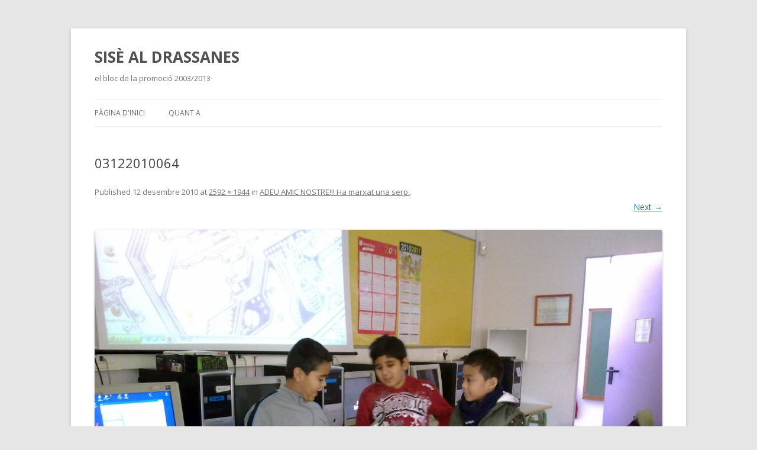

--- FILE ---
content_type: text/html; charset=UTF-8
request_url: https://blocs.xtec.cat/lapiscina/2010/12/12/adeu-amic-nostre-ha-marxat-una-serp/attachment/03122010064/
body_size: 6754
content:
<!DOCTYPE html>
<!--[if IE 7]>
<html class="ie ie7" lang="ca" xmlns:og="http://ogp.me/ns#" xmlns:fb="http://www.facebook.com/2008/fbml">
<![endif]-->
<!--[if IE 8]>
<html class="ie ie8" lang="ca" xmlns:og="http://ogp.me/ns#" xmlns:fb="http://www.facebook.com/2008/fbml">
<![endif]-->
<!--[if !(IE 7) & !(IE 8)]><!-->
<html lang="ca" xmlns:og="http://ogp.me/ns#" xmlns:fb="http://www.facebook.com/2008/fbml">
<!--<![endif]-->
<head>
<meta charset="UTF-8" />
<meta name="viewport" content="width=device-width" />
<title>03122010064 | SISÈ AL DRASSANES</title>
<link rel="profile" href="http://gmpg.org/xfn/11" />
<link rel="pingback" href="https://blocs.xtec.cat/lapiscina/xmlrpc.php" />
<!--[if lt IE 9]>
<script src="https://blocs.xtec.cat/lapiscina/wp-content/themes/twentytwelve/js/html5.js" type="text/javascript"></script>
<![endif]-->
<meta property="og:title" content="03122010064"/><meta property="og:type" content="article"/><meta property="og:url" content="https://blocs.xtec.cat/lapiscina/2010/12/12/adeu-amic-nostre-ha-marxat-una-serp/attachment/03122010064/"/><meta property="og:description" content=""/><link rel='dns-prefetch' href='//fonts.googleapis.com' />
<link rel='dns-prefetch' href='//s.w.org' />
<link rel="alternate" type="application/rss+xml" title="SISÈ AL DRASSANES &raquo; canal d&#039;informació" href="https://blocs.xtec.cat/lapiscina/feed/" />
<link rel="alternate" type="application/rss+xml" title="SISÈ AL DRASSANES &raquo; Canal dels comentaris" href="https://blocs.xtec.cat/lapiscina/comments/feed/" />
<link rel="alternate" type="application/rss+xml" title="SISÈ AL DRASSANES &raquo; 03122010064 Canal dels comentaris" href="https://blocs.xtec.cat/lapiscina/2010/12/12/adeu-amic-nostre-ha-marxat-una-serp/attachment/03122010064/feed/" />
		<script type="text/javascript">
			window._wpemojiSettings = {"baseUrl":"https:\/\/s.w.org\/images\/core\/emoji\/2.2.1\/72x72\/","ext":".png","svgUrl":"https:\/\/s.w.org\/images\/core\/emoji\/2.2.1\/svg\/","svgExt":".svg","source":{"concatemoji":"https:\/\/blocs.xtec.cat\/lapiscina\/wp-includes\/js\/wp-emoji-release.min.js?ver=4.7.5"}};
			!function(a,b,c){function d(a){var b,c,d,e,f=String.fromCharCode;if(!k||!k.fillText)return!1;switch(k.clearRect(0,0,j.width,j.height),k.textBaseline="top",k.font="600 32px Arial",a){case"flag":return k.fillText(f(55356,56826,55356,56819),0,0),!(j.toDataURL().length<3e3)&&(k.clearRect(0,0,j.width,j.height),k.fillText(f(55356,57331,65039,8205,55356,57096),0,0),b=j.toDataURL(),k.clearRect(0,0,j.width,j.height),k.fillText(f(55356,57331,55356,57096),0,0),c=j.toDataURL(),b!==c);case"emoji4":return k.fillText(f(55357,56425,55356,57341,8205,55357,56507),0,0),d=j.toDataURL(),k.clearRect(0,0,j.width,j.height),k.fillText(f(55357,56425,55356,57341,55357,56507),0,0),e=j.toDataURL(),d!==e}return!1}function e(a){var c=b.createElement("script");c.src=a,c.defer=c.type="text/javascript",b.getElementsByTagName("head")[0].appendChild(c)}var f,g,h,i,j=b.createElement("canvas"),k=j.getContext&&j.getContext("2d");for(i=Array("flag","emoji4"),c.supports={everything:!0,everythingExceptFlag:!0},h=0;h<i.length;h++)c.supports[i[h]]=d(i[h]),c.supports.everything=c.supports.everything&&c.supports[i[h]],"flag"!==i[h]&&(c.supports.everythingExceptFlag=c.supports.everythingExceptFlag&&c.supports[i[h]]);c.supports.everythingExceptFlag=c.supports.everythingExceptFlag&&!c.supports.flag,c.DOMReady=!1,c.readyCallback=function(){c.DOMReady=!0},c.supports.everything||(g=function(){c.readyCallback()},b.addEventListener?(b.addEventListener("DOMContentLoaded",g,!1),a.addEventListener("load",g,!1)):(a.attachEvent("onload",g),b.attachEvent("onreadystatechange",function(){"complete"===b.readyState&&c.readyCallback()})),f=c.source||{},f.concatemoji?e(f.concatemoji):f.wpemoji&&f.twemoji&&(e(f.twemoji),e(f.wpemoji)))}(window,document,window._wpemojiSettings);
		</script>
		<style type="text/css">
img.wp-smiley,
img.emoji {
	display: inline !important;
	border: none !important;
	box-shadow: none !important;
	height: 1em !important;
	width: 1em !important;
	margin: 0 .07em !important;
	vertical-align: -0.1em !important;
	background: none !important;
	padding: 0 !important;
}
</style>
<link rel='stylesheet' id='common-functions-css'  href='https://blocs.xtec.cat/lapiscina/wp-content/mu-plugins/common/styles/common-functions.css?ver=4.7.5' type='text/css' media='all' />
<link rel='stylesheet' id='xtec_common_styles-css'  href='https://blocs.xtec.cat/xtec-style.css?ver=4.7.5' type='text/css' media='all' />
<link rel='stylesheet' id='twentytwelve-fonts-css'  href='https://fonts.googleapis.com/css?family=Open+Sans:400italic,700italic,400,700&#038;subset=latin,latin-ext' type='text/css' media='all' />
<link rel='stylesheet' id='twentytwelve-style-css'  href='https://blocs.xtec.cat/lapiscina/wp-content/themes/twentytwelve/style.css?ver=4.7.5' type='text/css' media='all' />
<!--[if lt IE 9]>
<link rel='stylesheet' id='twentytwelve-ie-css'  href='https://blocs.xtec.cat/lapiscina/wp-content/themes/twentytwelve/css/ie.css?ver=20121010' type='text/css' media='all' />
<![endif]-->
<link rel='stylesheet' id='simcal-qtip-css'  href='https://blocs.xtec.cat/lapiscina/wp-content/plugins/google-calendar-events/assets/css/vendor/jquery.qtip.min.css?ver=3.1.9' type='text/css' media='all' />
<link rel='stylesheet' id='simcal-default-calendar-grid-css'  href='https://blocs.xtec.cat/lapiscina/wp-content/plugins/google-calendar-events/assets/css/default-calendar-grid.min.css?ver=3.1.9' type='text/css' media='all' />
<link rel='stylesheet' id='simcal-default-calendar-list-css'  href='https://blocs.xtec.cat/lapiscina/wp-content/plugins/google-calendar-events/assets/css/default-calendar-list.min.css?ver=3.1.9' type='text/css' media='all' />
<link rel='stylesheet' id='A2A_SHARE_SAVE-css'  href='https://blocs.xtec.cat/lapiscina/wp-content/plugins/add-to-any/addtoany.min.css?ver=1.13' type='text/css' media='all' />
<script type='text/javascript' src='https://blocs.xtec.cat/lapiscina/wp-includes/js/jquery/jquery.js?ver=1.12.4'></script>
<script type='text/javascript' src='https://blocs.xtec.cat/lapiscina/wp-includes/js/jquery/jquery-migrate.min.js?ver=1.4.1'></script>
<script type='text/javascript' src='https://blocs.xtec.cat/lapiscina/wp-content/plugins/add-to-any/addtoany.min.js?ver=1.0'></script>
<link rel='https://api.w.org/' href='https://blocs.xtec.cat/lapiscina/wp-json/' />
<link rel="EditURI" type="application/rsd+xml" title="RSD" href="https://blocs.xtec.cat/lapiscina/xmlrpc.php?rsd" />
<link rel="wlwmanifest" type="application/wlwmanifest+xml" href="https://blocs.xtec.cat/lapiscina/wp-includes/wlwmanifest.xml" /> 
<meta name="generator" content="WordPress 4.7.5" />
<link rel='shortlink' href='https://blocs.xtec.cat/lapiscina/?p=84' />
<link rel="alternate" type="application/json+oembed" href="https://blocs.xtec.cat/lapiscina/wp-json/oembed/1.0/embed?url=https%3A%2F%2Fblocs.xtec.cat%2Flapiscina%2F2010%2F12%2F12%2Fadeu-amic-nostre-ha-marxat-una-serp%2Fattachment%2F03122010064%2F" />
<link rel="alternate" type="text/xml+oembed" href="https://blocs.xtec.cat/lapiscina/wp-json/oembed/1.0/embed?url=https%3A%2F%2Fblocs.xtec.cat%2Flapiscina%2F2010%2F12%2F12%2Fadeu-amic-nostre-ha-marxat-una-serp%2Fattachment%2F03122010064%2F&#038;format=xml" />
<meta name="DC.Subject" content="blocaula,esports"/>
<script> var xtec_link_player_url = "http://blocs.xtec.cat/lapiscina/wp-content/plugins/xtec-link-player" </script><script src="http://blocs.xtec.cat/lapiscina/wp-content/plugins/xtec-link-player/xtec-link-player.js" type="text/javascript"></script>
<meta name="DC.Title" content="SISÈ AL DRASSANES"/>
<meta name="DC.Creator" content="slope9"/>
<meta name="DC.Subject" scheme="eo" content="el bloc de la promoció 2003/2013"/>
<meta name="DC.Language" content="ca"/>

<script type="text/javascript">
var a2a_config=a2a_config||{};a2a_config.callbacks=a2a_config.callbacks||[];a2a_config.templates=a2a_config.templates||{};a2a_localize = {
	Share: "Comparteix",
	Save: "Desa",
	Subscribe: "Subscriure's",
	Email: "Correu electrònic",
	Bookmark: "Preferit",
	ShowAll: "Mostra tots",
	ShowLess: "Mostra menys",
	FindServices: "Cerca servei(s)",
	FindAnyServiceToAddTo: "Troba instantàniament qualsevol servei per a afegir a",
	PoweredBy: "Potenciat per",
	ShareViaEmail: "Comparteix per correu electrònic",
	SubscribeViaEmail: "Subscriu-me per correu electrònic",
	BookmarkInYourBrowser: "Afegiu l'adreça d'interès al vostre navegador",
	BookmarkInstructions: "Premeu Ctrl+D o \u2318+D per afegir als preferits aquesta pàgina",
	AddToYourFavorites: "Afegiu als vostres favorits",
	SendFromWebOrProgram: "Envia des de qualsevol adreça o programa de correu electrònic",
	EmailProgram: "Programa de correu electrònic",
	More: "Més&#8230;"
};

</script>
<script type="text/javascript" src="https://static.addtoany.com/menu/page.js" async="async"></script>
</head>

<body class="attachment attachment-template-default single single-attachment postid-84 attachmentid-84 attachment-jpeg custom-font-enabled">
<div id="page" class="hfeed site">
	<header id="masthead" class="site-header" role="banner">
		<hgroup>
			<h1 class="site-title"><a href="https://blocs.xtec.cat/lapiscina/" title="SISÈ AL DRASSANES" rel="home">SISÈ AL DRASSANES</a></h1>
			<h2 class="site-description">el bloc de la promoció 2003/2013</h2>
		</hgroup>

		<nav id="site-navigation" class="main-navigation" role="navigation">
			<button class="menu-toggle">Menu</button>
			<a class="assistive-text" href="#content" title="Skip to content">Skip to content</a>
			<div class="nav-menu"><ul>
<li ><a href="https://blocs.xtec.cat/lapiscina/">Pàgina d'inici</a></li><li class="page_item page-item-2"><a href="https://blocs.xtec.cat/lapiscina/quant a/">Quant a</a></li>
</ul></div>
		</nav><!-- #site-navigation -->

			</header><!-- #masthead -->

	<div id="main" class="wrapper">
	<div id="primary" class="site-content">
		<div id="content" role="main">

		
				<article id="post-84" class="image-attachment post-84 attachment type-attachment status-inherit hentry">
					<header class="entry-header">
						<h1 class="entry-title">03122010064</h1>

						<footer class="entry-meta">
							<span class="meta-prep meta-prep-entry-date">Published </span> <span class="entry-date"><time class="entry-date" datetime="2010-12-12T23:51:18+00:00">12 desembre 2010</time></span> at <a href="https://blocs.xtec.cat/lapiscina/files/2010/12/03122010064.jpg" title="Link to full-size image">2592 &times; 1944</a> in <a href="https://blocs.xtec.cat/lapiscina/2010/12/12/adeu-amic-nostre-ha-marxat-una-serp/" title="Return to ADEU AMIC NOSTRE!!! Ha marxat una serp." rel="gallery">ADEU AMIC NOSTRE!!! Ha marxat una serp.</a>.													</footer><!-- .entry-meta -->

						<nav id="image-navigation" class="navigation" role="navigation">
							<span class="previous-image"></span>
							<span class="next-image"><a href='https://blocs.xtec.cat/lapiscina/2010/12/12/adeu-amic-nostre-ha-marxat-una-serp/attachment/03122010065/'>Next &rarr;</a></span>
						</nav><!-- #image-navigation -->
					</header><!-- .entry-header -->

					<div class="entry-content">

						<div class="entry-attachment">
							<div class="attachment">
								<a href="https://blocs.xtec.cat/lapiscina/2010/12/12/adeu-amic-nostre-ha-marxat-una-serp/attachment/03122010065/" title="03122010064" rel="attachment"><img width="960" height="720" src="https://blocs.xtec.cat/lapiscina/files/2010/12/03122010064.jpg" class="attachment-960x960 size-960x960" alt="" srcset="https://blocs.xtec.cat/lapiscina/files/2010/12/03122010064.jpg 2592w, https://blocs.xtec.cat/lapiscina/files/2010/12/03122010064-300x225.jpg 300w, https://blocs.xtec.cat/lapiscina/files/2010/12/03122010064-1024x768.jpg 1024w" sizes="(max-width: 960px) 100vw, 960px" /></a>

															</div><!-- .attachment -->

						</div><!-- .entry-attachment -->

						<div class="entry-description">
							<div class="addtoany_share_save_container addtoany_content_bottom"><div class="a2a_kit a2a_kit_size_32 addtoany_list" data-a2a-url="https://blocs.xtec.cat/lapiscina/2010/12/12/adeu-amic-nostre-ha-marxat-una-serp/attachment/03122010064/" data-a2a-title="03122010064"><a class="a2a_button_facebook" href="https://www.addtoany.com/add_to/facebook?linkurl=https%3A%2F%2Fblocs.xtec.cat%2Flapiscina%2F2010%2F12%2F12%2Fadeu-amic-nostre-ha-marxat-una-serp%2Fattachment%2F03122010064%2F&amp;linkname=03122010064" title="Facebook" rel="nofollow" target="_blank"></a><a class="a2a_button_twitter" href="https://www.addtoany.com/add_to/twitter?linkurl=https%3A%2F%2Fblocs.xtec.cat%2Flapiscina%2F2010%2F12%2F12%2Fadeu-amic-nostre-ha-marxat-una-serp%2Fattachment%2F03122010064%2F&amp;linkname=03122010064" title="Twitter" rel="nofollow" target="_blank"></a><a class="a2a_button_google_plus" href="https://www.addtoany.com/add_to/google_plus?linkurl=https%3A%2F%2Fblocs.xtec.cat%2Flapiscina%2F2010%2F12%2F12%2Fadeu-amic-nostre-ha-marxat-una-serp%2Fattachment%2F03122010064%2F&amp;linkname=03122010064" title="Google+" rel="nofollow" target="_blank"></a><a class="a2a_dd addtoany_share_save" href="https://www.addtoany.com/share"></a></div></div>													</div><!-- .entry-description -->

					</div><!-- .entry-content -->

				</article><!-- #post -->

				
<div id="comments" class="comments-area">

	
	
		<div id="respond" class="comment-respond">
		<h3 id="reply-title" class="comment-reply-title">Deixa un comentari <small><a rel="nofollow" id="cancel-comment-reply-link" href="/lapiscina/2010/12/12/adeu-amic-nostre-ha-marxat-una-serp/attachment/03122010064/#respond" style="display:none;">Cancel·la les respostes</a></small></h3>			<form action="https://blocs.xtec.cat/lapiscina/wp-comments-post.php" method="post" id="commentform" class="comment-form">
				<p class="comment-notes"><span id="email-notes">L'adreça electrònica no es publicarà</span> Els camps necessaris estan marcats amb <span class="required">*</span></p><p class="comment-form-comment"><label for="comment">Comentari</label> <textarea id="comment" name="comment" cols="45" rows="8" maxlength="65525" aria-required="true" required="required"></textarea></p><p class="comment-form-author"><label for="author">Nom <span class="required">*</span></label> <input id="author" name="author" type="text" value="" size="30" maxlength="245" aria-required='true' required='required' /></p>
<p class="comment-form-email"><label for="email">Correu electrònic <span class="required">*</span></label> <input id="email" name="email" type="text" value="" size="30" maxlength="100" aria-describedby="email-notes" aria-required='true' required='required' /></p>
<p class="comment-form-url"><label for="url">Lloc web</label> <input id="url" name="url" type="text" value="" size="30" maxlength="200" /></p>
<p class="form-submit"><input name="submit" type="submit" id="submit" class="submit" value="Envia un comentari" /> <input type='hidden' name='comment_post_ID' value='84' id='comment_post_ID' />
<input type='hidden' name='comment_parent' id='comment_parent' value='0' />
</p>		<p class="antispam-group antispam-group-q" style="clear: both;">
			<label>Current ye@r <span class="required">*</span></label>
			<input type="hidden" name="antspm-a" class="antispam-control antispam-control-a" value="2026" />
			<input type="text" name="antspm-q" class="antispam-control antispam-control-q" value="4.2" autocomplete="off" />
		</p>
		<p class="antispam-group antispam-group-e" style="display: none;">
			<label>Leave this field empty</label>
			<input type="text" name="antspm-e-email-url-website" class="antispam-control antispam-control-e" value="" autocomplete="off" />
		</p>
<div class="g-recaptcha" data-sitekey="6LcWBwgTAAAAAMVliGPxiy9o05Y9-2ox5ljlA4sv" data-theme="standard"></div><script type="text/javascript"src="https://www.google.com/recaptcha/api.js?hl=ca"></script>            <div id="recaptcha-submit-btn-area">&nbsp;</div>
            <noscript>
            <style type='text/css'>#submit {display:none;}</style>
            <input name="submit" type="submit" id="submit-alt" tabindex="6"
                value="Submit Comment"/> 
            </noscript>			</form>
			</div><!-- #respond -->
	
</div><!-- #comments .comments-area -->
			
		</div><!-- #content -->
	</div><!-- #primary -->

	</div><!-- #main .wrapper -->
	<footer id="colophon" role="contentinfo">
		<div class="site-info">
						<a href="https://wordpress.org/" title="Semantic Personal Publishing Platform">Proudly powered by WordPress</a>
		</div><!-- .site-info -->
	</footer><!-- #colophon -->
</div><!-- #page -->

            <script type="text/javascript">
            var sub = document.getElementById('submit');
            document.getElementById('recaptcha-submit-btn-area').appendChild (sub);
            document.getElementById('submit').tabIndex = 6;
            if ( typeof _recaptcha_wordpress_savedcomment != 'undefined') {
                document.getElementById('comment').value = 
                    _recaptcha_wordpress_savedcomment;
            }
            </script><script type='text/javascript' src='https://blocs.xtec.cat/lapiscina/wp-content/plugins/anti-spam/js/anti-spam-4.2.js'></script>
<script type='text/javascript' src='https://blocs.xtec.cat/lapiscina/wp-content/themes/twentytwelve/js/navigation.js?ver=20140711'></script>
<script type='text/javascript' src='https://blocs.xtec.cat/lapiscina/wp-content/plugins/google-calendar-events/assets/js/vendor/jquery.qtip.min.js?ver=3.1.9'></script>
<script type='text/javascript' src='https://blocs.xtec.cat/lapiscina/wp-content/plugins/google-calendar-events/assets/js/vendor/moment.min.js?ver=3.1.9'></script>
<script type='text/javascript' src='https://blocs.xtec.cat/lapiscina/wp-content/plugins/google-calendar-events/assets/js/vendor/moment-timezone-with-data.min.js?ver=3.1.9'></script>
<script type='text/javascript'>
/* <![CDATA[ */
var simcal_default_calendar = {"ajax_url":"\/lapiscina\/wp-admin\/admin-ajax.php","nonce":"1fae952f82","locale":"ca","text_dir":"ltr","months":{"full":["gener","febrer","mar\u00e7","abril","maig","juny","juliol","agost","setembre","octubre","novembre","desembre"],"short":["gen.","febr.","mar\u00e7","abr.","maig","juny","jul.","ag.","set.","oct.","nov.","des."]},"days":{"full":["diumenge","dilluns","dimarts","dimecres","dijous","divendres","dissabte"],"short":["dg.","dl.","dt.","dc.","dj.","dv.","ds."]},"meridiem":{"AM":"AM","am":"am","PM":"PM","pm":"pm"}};
var simcal_default_calendar = {"ajax_url":"\/lapiscina\/wp-admin\/admin-ajax.php","nonce":"1fae952f82","locale":"ca","text_dir":"ltr","months":{"full":["gener","febrer","mar\u00e7","abril","maig","juny","juliol","agost","setembre","octubre","novembre","desembre"],"short":["gen.","febr.","mar\u00e7","abr.","maig","juny","jul.","ag.","set.","oct.","nov.","des."]},"days":{"full":["diumenge","dilluns","dimarts","dimecres","dijous","divendres","dissabte"],"short":["dg.","dl.","dt.","dc.","dj.","dv.","ds."]},"meridiem":{"AM":"AM","am":"am","PM":"PM","pm":"pm"}};
/* ]]> */
</script>
<script type='text/javascript' src='https://blocs.xtec.cat/lapiscina/wp-content/plugins/google-calendar-events/assets/js/default-calendar.min.js?ver=3.1.9'></script>
<script type='text/javascript' src='https://blocs.xtec.cat/lapiscina/wp-content/plugins/google-calendar-events/assets/js/vendor/imagesloaded.pkgd.min.js?ver=3.1.9'></script>
<script type='text/javascript' src='https://blocs.xtec.cat/lapiscina/wp-includes/js/wp-embed.min.js?ver=4.7.5'></script>
</body>
</html>

--- FILE ---
content_type: text/html; charset=utf-8
request_url: https://www.google.com/recaptcha/api2/anchor?ar=1&k=6LcWBwgTAAAAAMVliGPxiy9o05Y9-2ox5ljlA4sv&co=aHR0cHM6Ly9ibG9jcy54dGVjLmNhdDo0NDM.&hl=ca&v=9TiwnJFHeuIw_s0wSd3fiKfN&theme=standard&size=normal&anchor-ms=20000&execute-ms=30000&cb=x5ajw8hyfbm8
body_size: 50180
content:
<!DOCTYPE HTML><html dir="ltr" lang="ca"><head><meta http-equiv="Content-Type" content="text/html; charset=UTF-8">
<meta http-equiv="X-UA-Compatible" content="IE=edge">
<title>reCAPTCHA</title>
<style type="text/css">
/* cyrillic-ext */
@font-face {
  font-family: 'Roboto';
  font-style: normal;
  font-weight: 400;
  font-stretch: 100%;
  src: url(//fonts.gstatic.com/s/roboto/v48/KFO7CnqEu92Fr1ME7kSn66aGLdTylUAMa3GUBHMdazTgWw.woff2) format('woff2');
  unicode-range: U+0460-052F, U+1C80-1C8A, U+20B4, U+2DE0-2DFF, U+A640-A69F, U+FE2E-FE2F;
}
/* cyrillic */
@font-face {
  font-family: 'Roboto';
  font-style: normal;
  font-weight: 400;
  font-stretch: 100%;
  src: url(//fonts.gstatic.com/s/roboto/v48/KFO7CnqEu92Fr1ME7kSn66aGLdTylUAMa3iUBHMdazTgWw.woff2) format('woff2');
  unicode-range: U+0301, U+0400-045F, U+0490-0491, U+04B0-04B1, U+2116;
}
/* greek-ext */
@font-face {
  font-family: 'Roboto';
  font-style: normal;
  font-weight: 400;
  font-stretch: 100%;
  src: url(//fonts.gstatic.com/s/roboto/v48/KFO7CnqEu92Fr1ME7kSn66aGLdTylUAMa3CUBHMdazTgWw.woff2) format('woff2');
  unicode-range: U+1F00-1FFF;
}
/* greek */
@font-face {
  font-family: 'Roboto';
  font-style: normal;
  font-weight: 400;
  font-stretch: 100%;
  src: url(//fonts.gstatic.com/s/roboto/v48/KFO7CnqEu92Fr1ME7kSn66aGLdTylUAMa3-UBHMdazTgWw.woff2) format('woff2');
  unicode-range: U+0370-0377, U+037A-037F, U+0384-038A, U+038C, U+038E-03A1, U+03A3-03FF;
}
/* math */
@font-face {
  font-family: 'Roboto';
  font-style: normal;
  font-weight: 400;
  font-stretch: 100%;
  src: url(//fonts.gstatic.com/s/roboto/v48/KFO7CnqEu92Fr1ME7kSn66aGLdTylUAMawCUBHMdazTgWw.woff2) format('woff2');
  unicode-range: U+0302-0303, U+0305, U+0307-0308, U+0310, U+0312, U+0315, U+031A, U+0326-0327, U+032C, U+032F-0330, U+0332-0333, U+0338, U+033A, U+0346, U+034D, U+0391-03A1, U+03A3-03A9, U+03B1-03C9, U+03D1, U+03D5-03D6, U+03F0-03F1, U+03F4-03F5, U+2016-2017, U+2034-2038, U+203C, U+2040, U+2043, U+2047, U+2050, U+2057, U+205F, U+2070-2071, U+2074-208E, U+2090-209C, U+20D0-20DC, U+20E1, U+20E5-20EF, U+2100-2112, U+2114-2115, U+2117-2121, U+2123-214F, U+2190, U+2192, U+2194-21AE, U+21B0-21E5, U+21F1-21F2, U+21F4-2211, U+2213-2214, U+2216-22FF, U+2308-230B, U+2310, U+2319, U+231C-2321, U+2336-237A, U+237C, U+2395, U+239B-23B7, U+23D0, U+23DC-23E1, U+2474-2475, U+25AF, U+25B3, U+25B7, U+25BD, U+25C1, U+25CA, U+25CC, U+25FB, U+266D-266F, U+27C0-27FF, U+2900-2AFF, U+2B0E-2B11, U+2B30-2B4C, U+2BFE, U+3030, U+FF5B, U+FF5D, U+1D400-1D7FF, U+1EE00-1EEFF;
}
/* symbols */
@font-face {
  font-family: 'Roboto';
  font-style: normal;
  font-weight: 400;
  font-stretch: 100%;
  src: url(//fonts.gstatic.com/s/roboto/v48/KFO7CnqEu92Fr1ME7kSn66aGLdTylUAMaxKUBHMdazTgWw.woff2) format('woff2');
  unicode-range: U+0001-000C, U+000E-001F, U+007F-009F, U+20DD-20E0, U+20E2-20E4, U+2150-218F, U+2190, U+2192, U+2194-2199, U+21AF, U+21E6-21F0, U+21F3, U+2218-2219, U+2299, U+22C4-22C6, U+2300-243F, U+2440-244A, U+2460-24FF, U+25A0-27BF, U+2800-28FF, U+2921-2922, U+2981, U+29BF, U+29EB, U+2B00-2BFF, U+4DC0-4DFF, U+FFF9-FFFB, U+10140-1018E, U+10190-1019C, U+101A0, U+101D0-101FD, U+102E0-102FB, U+10E60-10E7E, U+1D2C0-1D2D3, U+1D2E0-1D37F, U+1F000-1F0FF, U+1F100-1F1AD, U+1F1E6-1F1FF, U+1F30D-1F30F, U+1F315, U+1F31C, U+1F31E, U+1F320-1F32C, U+1F336, U+1F378, U+1F37D, U+1F382, U+1F393-1F39F, U+1F3A7-1F3A8, U+1F3AC-1F3AF, U+1F3C2, U+1F3C4-1F3C6, U+1F3CA-1F3CE, U+1F3D4-1F3E0, U+1F3ED, U+1F3F1-1F3F3, U+1F3F5-1F3F7, U+1F408, U+1F415, U+1F41F, U+1F426, U+1F43F, U+1F441-1F442, U+1F444, U+1F446-1F449, U+1F44C-1F44E, U+1F453, U+1F46A, U+1F47D, U+1F4A3, U+1F4B0, U+1F4B3, U+1F4B9, U+1F4BB, U+1F4BF, U+1F4C8-1F4CB, U+1F4D6, U+1F4DA, U+1F4DF, U+1F4E3-1F4E6, U+1F4EA-1F4ED, U+1F4F7, U+1F4F9-1F4FB, U+1F4FD-1F4FE, U+1F503, U+1F507-1F50B, U+1F50D, U+1F512-1F513, U+1F53E-1F54A, U+1F54F-1F5FA, U+1F610, U+1F650-1F67F, U+1F687, U+1F68D, U+1F691, U+1F694, U+1F698, U+1F6AD, U+1F6B2, U+1F6B9-1F6BA, U+1F6BC, U+1F6C6-1F6CF, U+1F6D3-1F6D7, U+1F6E0-1F6EA, U+1F6F0-1F6F3, U+1F6F7-1F6FC, U+1F700-1F7FF, U+1F800-1F80B, U+1F810-1F847, U+1F850-1F859, U+1F860-1F887, U+1F890-1F8AD, U+1F8B0-1F8BB, U+1F8C0-1F8C1, U+1F900-1F90B, U+1F93B, U+1F946, U+1F984, U+1F996, U+1F9E9, U+1FA00-1FA6F, U+1FA70-1FA7C, U+1FA80-1FA89, U+1FA8F-1FAC6, U+1FACE-1FADC, U+1FADF-1FAE9, U+1FAF0-1FAF8, U+1FB00-1FBFF;
}
/* vietnamese */
@font-face {
  font-family: 'Roboto';
  font-style: normal;
  font-weight: 400;
  font-stretch: 100%;
  src: url(//fonts.gstatic.com/s/roboto/v48/KFO7CnqEu92Fr1ME7kSn66aGLdTylUAMa3OUBHMdazTgWw.woff2) format('woff2');
  unicode-range: U+0102-0103, U+0110-0111, U+0128-0129, U+0168-0169, U+01A0-01A1, U+01AF-01B0, U+0300-0301, U+0303-0304, U+0308-0309, U+0323, U+0329, U+1EA0-1EF9, U+20AB;
}
/* latin-ext */
@font-face {
  font-family: 'Roboto';
  font-style: normal;
  font-weight: 400;
  font-stretch: 100%;
  src: url(//fonts.gstatic.com/s/roboto/v48/KFO7CnqEu92Fr1ME7kSn66aGLdTylUAMa3KUBHMdazTgWw.woff2) format('woff2');
  unicode-range: U+0100-02BA, U+02BD-02C5, U+02C7-02CC, U+02CE-02D7, U+02DD-02FF, U+0304, U+0308, U+0329, U+1D00-1DBF, U+1E00-1E9F, U+1EF2-1EFF, U+2020, U+20A0-20AB, U+20AD-20C0, U+2113, U+2C60-2C7F, U+A720-A7FF;
}
/* latin */
@font-face {
  font-family: 'Roboto';
  font-style: normal;
  font-weight: 400;
  font-stretch: 100%;
  src: url(//fonts.gstatic.com/s/roboto/v48/KFO7CnqEu92Fr1ME7kSn66aGLdTylUAMa3yUBHMdazQ.woff2) format('woff2');
  unicode-range: U+0000-00FF, U+0131, U+0152-0153, U+02BB-02BC, U+02C6, U+02DA, U+02DC, U+0304, U+0308, U+0329, U+2000-206F, U+20AC, U+2122, U+2191, U+2193, U+2212, U+2215, U+FEFF, U+FFFD;
}
/* cyrillic-ext */
@font-face {
  font-family: 'Roboto';
  font-style: normal;
  font-weight: 500;
  font-stretch: 100%;
  src: url(//fonts.gstatic.com/s/roboto/v48/KFO7CnqEu92Fr1ME7kSn66aGLdTylUAMa3GUBHMdazTgWw.woff2) format('woff2');
  unicode-range: U+0460-052F, U+1C80-1C8A, U+20B4, U+2DE0-2DFF, U+A640-A69F, U+FE2E-FE2F;
}
/* cyrillic */
@font-face {
  font-family: 'Roboto';
  font-style: normal;
  font-weight: 500;
  font-stretch: 100%;
  src: url(//fonts.gstatic.com/s/roboto/v48/KFO7CnqEu92Fr1ME7kSn66aGLdTylUAMa3iUBHMdazTgWw.woff2) format('woff2');
  unicode-range: U+0301, U+0400-045F, U+0490-0491, U+04B0-04B1, U+2116;
}
/* greek-ext */
@font-face {
  font-family: 'Roboto';
  font-style: normal;
  font-weight: 500;
  font-stretch: 100%;
  src: url(//fonts.gstatic.com/s/roboto/v48/KFO7CnqEu92Fr1ME7kSn66aGLdTylUAMa3CUBHMdazTgWw.woff2) format('woff2');
  unicode-range: U+1F00-1FFF;
}
/* greek */
@font-face {
  font-family: 'Roboto';
  font-style: normal;
  font-weight: 500;
  font-stretch: 100%;
  src: url(//fonts.gstatic.com/s/roboto/v48/KFO7CnqEu92Fr1ME7kSn66aGLdTylUAMa3-UBHMdazTgWw.woff2) format('woff2');
  unicode-range: U+0370-0377, U+037A-037F, U+0384-038A, U+038C, U+038E-03A1, U+03A3-03FF;
}
/* math */
@font-face {
  font-family: 'Roboto';
  font-style: normal;
  font-weight: 500;
  font-stretch: 100%;
  src: url(//fonts.gstatic.com/s/roboto/v48/KFO7CnqEu92Fr1ME7kSn66aGLdTylUAMawCUBHMdazTgWw.woff2) format('woff2');
  unicode-range: U+0302-0303, U+0305, U+0307-0308, U+0310, U+0312, U+0315, U+031A, U+0326-0327, U+032C, U+032F-0330, U+0332-0333, U+0338, U+033A, U+0346, U+034D, U+0391-03A1, U+03A3-03A9, U+03B1-03C9, U+03D1, U+03D5-03D6, U+03F0-03F1, U+03F4-03F5, U+2016-2017, U+2034-2038, U+203C, U+2040, U+2043, U+2047, U+2050, U+2057, U+205F, U+2070-2071, U+2074-208E, U+2090-209C, U+20D0-20DC, U+20E1, U+20E5-20EF, U+2100-2112, U+2114-2115, U+2117-2121, U+2123-214F, U+2190, U+2192, U+2194-21AE, U+21B0-21E5, U+21F1-21F2, U+21F4-2211, U+2213-2214, U+2216-22FF, U+2308-230B, U+2310, U+2319, U+231C-2321, U+2336-237A, U+237C, U+2395, U+239B-23B7, U+23D0, U+23DC-23E1, U+2474-2475, U+25AF, U+25B3, U+25B7, U+25BD, U+25C1, U+25CA, U+25CC, U+25FB, U+266D-266F, U+27C0-27FF, U+2900-2AFF, U+2B0E-2B11, U+2B30-2B4C, U+2BFE, U+3030, U+FF5B, U+FF5D, U+1D400-1D7FF, U+1EE00-1EEFF;
}
/* symbols */
@font-face {
  font-family: 'Roboto';
  font-style: normal;
  font-weight: 500;
  font-stretch: 100%;
  src: url(//fonts.gstatic.com/s/roboto/v48/KFO7CnqEu92Fr1ME7kSn66aGLdTylUAMaxKUBHMdazTgWw.woff2) format('woff2');
  unicode-range: U+0001-000C, U+000E-001F, U+007F-009F, U+20DD-20E0, U+20E2-20E4, U+2150-218F, U+2190, U+2192, U+2194-2199, U+21AF, U+21E6-21F0, U+21F3, U+2218-2219, U+2299, U+22C4-22C6, U+2300-243F, U+2440-244A, U+2460-24FF, U+25A0-27BF, U+2800-28FF, U+2921-2922, U+2981, U+29BF, U+29EB, U+2B00-2BFF, U+4DC0-4DFF, U+FFF9-FFFB, U+10140-1018E, U+10190-1019C, U+101A0, U+101D0-101FD, U+102E0-102FB, U+10E60-10E7E, U+1D2C0-1D2D3, U+1D2E0-1D37F, U+1F000-1F0FF, U+1F100-1F1AD, U+1F1E6-1F1FF, U+1F30D-1F30F, U+1F315, U+1F31C, U+1F31E, U+1F320-1F32C, U+1F336, U+1F378, U+1F37D, U+1F382, U+1F393-1F39F, U+1F3A7-1F3A8, U+1F3AC-1F3AF, U+1F3C2, U+1F3C4-1F3C6, U+1F3CA-1F3CE, U+1F3D4-1F3E0, U+1F3ED, U+1F3F1-1F3F3, U+1F3F5-1F3F7, U+1F408, U+1F415, U+1F41F, U+1F426, U+1F43F, U+1F441-1F442, U+1F444, U+1F446-1F449, U+1F44C-1F44E, U+1F453, U+1F46A, U+1F47D, U+1F4A3, U+1F4B0, U+1F4B3, U+1F4B9, U+1F4BB, U+1F4BF, U+1F4C8-1F4CB, U+1F4D6, U+1F4DA, U+1F4DF, U+1F4E3-1F4E6, U+1F4EA-1F4ED, U+1F4F7, U+1F4F9-1F4FB, U+1F4FD-1F4FE, U+1F503, U+1F507-1F50B, U+1F50D, U+1F512-1F513, U+1F53E-1F54A, U+1F54F-1F5FA, U+1F610, U+1F650-1F67F, U+1F687, U+1F68D, U+1F691, U+1F694, U+1F698, U+1F6AD, U+1F6B2, U+1F6B9-1F6BA, U+1F6BC, U+1F6C6-1F6CF, U+1F6D3-1F6D7, U+1F6E0-1F6EA, U+1F6F0-1F6F3, U+1F6F7-1F6FC, U+1F700-1F7FF, U+1F800-1F80B, U+1F810-1F847, U+1F850-1F859, U+1F860-1F887, U+1F890-1F8AD, U+1F8B0-1F8BB, U+1F8C0-1F8C1, U+1F900-1F90B, U+1F93B, U+1F946, U+1F984, U+1F996, U+1F9E9, U+1FA00-1FA6F, U+1FA70-1FA7C, U+1FA80-1FA89, U+1FA8F-1FAC6, U+1FACE-1FADC, U+1FADF-1FAE9, U+1FAF0-1FAF8, U+1FB00-1FBFF;
}
/* vietnamese */
@font-face {
  font-family: 'Roboto';
  font-style: normal;
  font-weight: 500;
  font-stretch: 100%;
  src: url(//fonts.gstatic.com/s/roboto/v48/KFO7CnqEu92Fr1ME7kSn66aGLdTylUAMa3OUBHMdazTgWw.woff2) format('woff2');
  unicode-range: U+0102-0103, U+0110-0111, U+0128-0129, U+0168-0169, U+01A0-01A1, U+01AF-01B0, U+0300-0301, U+0303-0304, U+0308-0309, U+0323, U+0329, U+1EA0-1EF9, U+20AB;
}
/* latin-ext */
@font-face {
  font-family: 'Roboto';
  font-style: normal;
  font-weight: 500;
  font-stretch: 100%;
  src: url(//fonts.gstatic.com/s/roboto/v48/KFO7CnqEu92Fr1ME7kSn66aGLdTylUAMa3KUBHMdazTgWw.woff2) format('woff2');
  unicode-range: U+0100-02BA, U+02BD-02C5, U+02C7-02CC, U+02CE-02D7, U+02DD-02FF, U+0304, U+0308, U+0329, U+1D00-1DBF, U+1E00-1E9F, U+1EF2-1EFF, U+2020, U+20A0-20AB, U+20AD-20C0, U+2113, U+2C60-2C7F, U+A720-A7FF;
}
/* latin */
@font-face {
  font-family: 'Roboto';
  font-style: normal;
  font-weight: 500;
  font-stretch: 100%;
  src: url(//fonts.gstatic.com/s/roboto/v48/KFO7CnqEu92Fr1ME7kSn66aGLdTylUAMa3yUBHMdazQ.woff2) format('woff2');
  unicode-range: U+0000-00FF, U+0131, U+0152-0153, U+02BB-02BC, U+02C6, U+02DA, U+02DC, U+0304, U+0308, U+0329, U+2000-206F, U+20AC, U+2122, U+2191, U+2193, U+2212, U+2215, U+FEFF, U+FFFD;
}
/* cyrillic-ext */
@font-face {
  font-family: 'Roboto';
  font-style: normal;
  font-weight: 900;
  font-stretch: 100%;
  src: url(//fonts.gstatic.com/s/roboto/v48/KFO7CnqEu92Fr1ME7kSn66aGLdTylUAMa3GUBHMdazTgWw.woff2) format('woff2');
  unicode-range: U+0460-052F, U+1C80-1C8A, U+20B4, U+2DE0-2DFF, U+A640-A69F, U+FE2E-FE2F;
}
/* cyrillic */
@font-face {
  font-family: 'Roboto';
  font-style: normal;
  font-weight: 900;
  font-stretch: 100%;
  src: url(//fonts.gstatic.com/s/roboto/v48/KFO7CnqEu92Fr1ME7kSn66aGLdTylUAMa3iUBHMdazTgWw.woff2) format('woff2');
  unicode-range: U+0301, U+0400-045F, U+0490-0491, U+04B0-04B1, U+2116;
}
/* greek-ext */
@font-face {
  font-family: 'Roboto';
  font-style: normal;
  font-weight: 900;
  font-stretch: 100%;
  src: url(//fonts.gstatic.com/s/roboto/v48/KFO7CnqEu92Fr1ME7kSn66aGLdTylUAMa3CUBHMdazTgWw.woff2) format('woff2');
  unicode-range: U+1F00-1FFF;
}
/* greek */
@font-face {
  font-family: 'Roboto';
  font-style: normal;
  font-weight: 900;
  font-stretch: 100%;
  src: url(//fonts.gstatic.com/s/roboto/v48/KFO7CnqEu92Fr1ME7kSn66aGLdTylUAMa3-UBHMdazTgWw.woff2) format('woff2');
  unicode-range: U+0370-0377, U+037A-037F, U+0384-038A, U+038C, U+038E-03A1, U+03A3-03FF;
}
/* math */
@font-face {
  font-family: 'Roboto';
  font-style: normal;
  font-weight: 900;
  font-stretch: 100%;
  src: url(//fonts.gstatic.com/s/roboto/v48/KFO7CnqEu92Fr1ME7kSn66aGLdTylUAMawCUBHMdazTgWw.woff2) format('woff2');
  unicode-range: U+0302-0303, U+0305, U+0307-0308, U+0310, U+0312, U+0315, U+031A, U+0326-0327, U+032C, U+032F-0330, U+0332-0333, U+0338, U+033A, U+0346, U+034D, U+0391-03A1, U+03A3-03A9, U+03B1-03C9, U+03D1, U+03D5-03D6, U+03F0-03F1, U+03F4-03F5, U+2016-2017, U+2034-2038, U+203C, U+2040, U+2043, U+2047, U+2050, U+2057, U+205F, U+2070-2071, U+2074-208E, U+2090-209C, U+20D0-20DC, U+20E1, U+20E5-20EF, U+2100-2112, U+2114-2115, U+2117-2121, U+2123-214F, U+2190, U+2192, U+2194-21AE, U+21B0-21E5, U+21F1-21F2, U+21F4-2211, U+2213-2214, U+2216-22FF, U+2308-230B, U+2310, U+2319, U+231C-2321, U+2336-237A, U+237C, U+2395, U+239B-23B7, U+23D0, U+23DC-23E1, U+2474-2475, U+25AF, U+25B3, U+25B7, U+25BD, U+25C1, U+25CA, U+25CC, U+25FB, U+266D-266F, U+27C0-27FF, U+2900-2AFF, U+2B0E-2B11, U+2B30-2B4C, U+2BFE, U+3030, U+FF5B, U+FF5D, U+1D400-1D7FF, U+1EE00-1EEFF;
}
/* symbols */
@font-face {
  font-family: 'Roboto';
  font-style: normal;
  font-weight: 900;
  font-stretch: 100%;
  src: url(//fonts.gstatic.com/s/roboto/v48/KFO7CnqEu92Fr1ME7kSn66aGLdTylUAMaxKUBHMdazTgWw.woff2) format('woff2');
  unicode-range: U+0001-000C, U+000E-001F, U+007F-009F, U+20DD-20E0, U+20E2-20E4, U+2150-218F, U+2190, U+2192, U+2194-2199, U+21AF, U+21E6-21F0, U+21F3, U+2218-2219, U+2299, U+22C4-22C6, U+2300-243F, U+2440-244A, U+2460-24FF, U+25A0-27BF, U+2800-28FF, U+2921-2922, U+2981, U+29BF, U+29EB, U+2B00-2BFF, U+4DC0-4DFF, U+FFF9-FFFB, U+10140-1018E, U+10190-1019C, U+101A0, U+101D0-101FD, U+102E0-102FB, U+10E60-10E7E, U+1D2C0-1D2D3, U+1D2E0-1D37F, U+1F000-1F0FF, U+1F100-1F1AD, U+1F1E6-1F1FF, U+1F30D-1F30F, U+1F315, U+1F31C, U+1F31E, U+1F320-1F32C, U+1F336, U+1F378, U+1F37D, U+1F382, U+1F393-1F39F, U+1F3A7-1F3A8, U+1F3AC-1F3AF, U+1F3C2, U+1F3C4-1F3C6, U+1F3CA-1F3CE, U+1F3D4-1F3E0, U+1F3ED, U+1F3F1-1F3F3, U+1F3F5-1F3F7, U+1F408, U+1F415, U+1F41F, U+1F426, U+1F43F, U+1F441-1F442, U+1F444, U+1F446-1F449, U+1F44C-1F44E, U+1F453, U+1F46A, U+1F47D, U+1F4A3, U+1F4B0, U+1F4B3, U+1F4B9, U+1F4BB, U+1F4BF, U+1F4C8-1F4CB, U+1F4D6, U+1F4DA, U+1F4DF, U+1F4E3-1F4E6, U+1F4EA-1F4ED, U+1F4F7, U+1F4F9-1F4FB, U+1F4FD-1F4FE, U+1F503, U+1F507-1F50B, U+1F50D, U+1F512-1F513, U+1F53E-1F54A, U+1F54F-1F5FA, U+1F610, U+1F650-1F67F, U+1F687, U+1F68D, U+1F691, U+1F694, U+1F698, U+1F6AD, U+1F6B2, U+1F6B9-1F6BA, U+1F6BC, U+1F6C6-1F6CF, U+1F6D3-1F6D7, U+1F6E0-1F6EA, U+1F6F0-1F6F3, U+1F6F7-1F6FC, U+1F700-1F7FF, U+1F800-1F80B, U+1F810-1F847, U+1F850-1F859, U+1F860-1F887, U+1F890-1F8AD, U+1F8B0-1F8BB, U+1F8C0-1F8C1, U+1F900-1F90B, U+1F93B, U+1F946, U+1F984, U+1F996, U+1F9E9, U+1FA00-1FA6F, U+1FA70-1FA7C, U+1FA80-1FA89, U+1FA8F-1FAC6, U+1FACE-1FADC, U+1FADF-1FAE9, U+1FAF0-1FAF8, U+1FB00-1FBFF;
}
/* vietnamese */
@font-face {
  font-family: 'Roboto';
  font-style: normal;
  font-weight: 900;
  font-stretch: 100%;
  src: url(//fonts.gstatic.com/s/roboto/v48/KFO7CnqEu92Fr1ME7kSn66aGLdTylUAMa3OUBHMdazTgWw.woff2) format('woff2');
  unicode-range: U+0102-0103, U+0110-0111, U+0128-0129, U+0168-0169, U+01A0-01A1, U+01AF-01B0, U+0300-0301, U+0303-0304, U+0308-0309, U+0323, U+0329, U+1EA0-1EF9, U+20AB;
}
/* latin-ext */
@font-face {
  font-family: 'Roboto';
  font-style: normal;
  font-weight: 900;
  font-stretch: 100%;
  src: url(//fonts.gstatic.com/s/roboto/v48/KFO7CnqEu92Fr1ME7kSn66aGLdTylUAMa3KUBHMdazTgWw.woff2) format('woff2');
  unicode-range: U+0100-02BA, U+02BD-02C5, U+02C7-02CC, U+02CE-02D7, U+02DD-02FF, U+0304, U+0308, U+0329, U+1D00-1DBF, U+1E00-1E9F, U+1EF2-1EFF, U+2020, U+20A0-20AB, U+20AD-20C0, U+2113, U+2C60-2C7F, U+A720-A7FF;
}
/* latin */
@font-face {
  font-family: 'Roboto';
  font-style: normal;
  font-weight: 900;
  font-stretch: 100%;
  src: url(//fonts.gstatic.com/s/roboto/v48/KFO7CnqEu92Fr1ME7kSn66aGLdTylUAMa3yUBHMdazQ.woff2) format('woff2');
  unicode-range: U+0000-00FF, U+0131, U+0152-0153, U+02BB-02BC, U+02C6, U+02DA, U+02DC, U+0304, U+0308, U+0329, U+2000-206F, U+20AC, U+2122, U+2191, U+2193, U+2212, U+2215, U+FEFF, U+FFFD;
}

</style>
<link rel="stylesheet" type="text/css" href="https://www.gstatic.com/recaptcha/releases/9TiwnJFHeuIw_s0wSd3fiKfN/styles__ltr.css">
<script nonce="1cT6QSC8YbL99RJOBikURQ" type="text/javascript">window['__recaptcha_api'] = 'https://www.google.com/recaptcha/api2/';</script>
<script type="text/javascript" src="https://www.gstatic.com/recaptcha/releases/9TiwnJFHeuIw_s0wSd3fiKfN/recaptcha__ca.js" nonce="1cT6QSC8YbL99RJOBikURQ">
      
    </script></head>
<body><div id="rc-anchor-alert" class="rc-anchor-alert"></div>
<input type="hidden" id="recaptcha-token" value="[base64]">
<script type="text/javascript" nonce="1cT6QSC8YbL99RJOBikURQ">
      recaptcha.anchor.Main.init("[\x22ainput\x22,[\x22bgdata\x22,\x22\x22,\[base64]/[base64]/bmV3IFpbdF0obVswXSk6Sz09Mj9uZXcgWlt0XShtWzBdLG1bMV0pOks9PTM/bmV3IFpbdF0obVswXSxtWzFdLG1bMl0pOks9PTQ/[base64]/[base64]/[base64]/[base64]/[base64]/[base64]/[base64]/[base64]/[base64]/[base64]/[base64]/[base64]/[base64]/[base64]\\u003d\\u003d\x22,\[base64]\x22,\[base64]/CvcKtBMOkKHIGPcObwpQXwqDCl8KcUsOHwoXDtljDpsK/[base64]/DokLDisOMw7XDrF5tw55ACcO8w6PDmWIAwrfCusKhw7BYwojDhVzDnVzDk0XCscOMwqTDjg/[base64]/w6LDh8OqwqI/wr/[base64]/CiXDDjB4Aw7JXN8OTM8KPBQbDiCDDscOPwrnDj8K+Vjcwf1p1w4E/w4sOw7bDgcOxDxLChMKsw5lwEBdQw6Nlw6zCs8Khw50YMsOSwr3DsBXDrgtvDcOlwqtJKcKzSWTDqMKCwotZwozDisK4azbDgMOqwrIvw6oJw6zCtQsPTcK2GRBDbWfCu8KZAkMFwrTDpMKyHcOkw7LDsxE7KMOvRMKvw5HCg1UmcX7CrBRkQMKXKcKcw4h/AiLCoMOOGANfbAhbaRBgIsOGEW3DuwHDqV0XwrPDtF1fw6d3wojCjEDDvgxfJH7DrsOBcFbDvUE1w7XDhRDCrMO1a8KXLy5ow7bDs2LChRF4wr/[base64]/[base64]/Cvm/CqULChsOaVcOzwpRCGMKHNS9ew4BuXcOeDw45w6/DhVttZ3YcwqzDu0wtw58Lw7MOIUc9UMKjw545w4JwW8Kiw5kfLcKIAsK5Ex/[base64]/DoMOMwr9GTsK7DcOhw78nwrrCoAXCu8Ksw7XCvMOywrpTw6TDhMKdQghWw7zCocKTw7ojecOqZR8dw5oXZELDnsOsw6V5ZMOIXwt7w6PCq1tyXkZePsO/wpHDg2Jsw5oBc8KXIMOTwq7Dr2jCpBXCsMOcf8OQSBrCmcK6wp/[base64]/Dj1DCgTwFwozCizphDsKHXUADwooHw4FXCE/Dp2law4xbwr3Cj8KLwrXCl2tKHMKNw7/ChMKoCMOuC8Obw4E6wpjDu8OmScOFX8OvQsOcUiLCtQlmw5PDkMKMwqXDohTCg8OWw6FOEFDDjnB9w4MnYEPDnBzCv8Kkd1BvdcK/NMKGworCukN9w5DCnzbDo1/Dp8OQwp9oV3fCt8KSQjV2woIVwokcw5DCo8Klego5wrjCisOiw7gyFU/DqsO5w43CqEFdw5HCnsKsBDJXV8OdE8OHw5nDmBXDiMOyw4LDtMOuPsO6GMKiFsKUwprDtEvCvDEGwpXCtBlvfGgtw6MuVzA/[base64]/NcOQwofCnMKZWybCi2PCtk7CmCrDslolw4YDGsO2eMK3wpcQQcKnw67DusK8w5dIKnzDssKEHmpUdMOMPsOvC3nCg0XDlcOMw7ALah3CuAc9wrtBOsKwRkUvw6DDscOeEsK1wpzCuQ9ZL8KCBm9fW8KWRiDDrMKyRV/CjcKDwotpSMKXwrPCpsKzECRVQTzDmQoEZMKaTBnCicOVwp3CucOOCcKswp1Qa8OEWMKTCjBQLmPDqy5Nwr4kwoDDlsOzN8OzVcOUUXJ8QzLCmApZwrDCkUvDtythF0I/[base64]/DhxkoH8OXMMKDw4nDocOTwpfDmcK/wrkXXcOFw6fCpcKecsO7w4EgVMKdw6bCp8OkQsKTDCXClAXDlMOBw7VEZmEeZcKcw7rChMKdwpZDwqoKw6BuwrAmw5gGw6R/PsKUNXsEwq3Cl8OiworClsKbYz8WwpPCmcOhw7BJSAfCocOCwqRiBMK+dg9vLMKBFCVow4F1BcO6FidZRsKfwr14KsKpATnDrXIGw4V2woPCl8OVw5TCnVPCkcK9PMKzwp/CnsKzdAXDusKhwr7CuzDCnFkbw7TDpgAtw5llJRfCvsKewr3DpGzCji/CvsOLwpoFw4Mrw7U8wok8woLDlx4fIsOpdsODw4zCuHxxw6w7wrUJNMO7wprDjTzChcKzMMO/[base64]/[base64]/CrMKywo0Sw5dwBMO9IcOMBcKVXcKbJsOGYU7Ct2jCg8Oaw6HDujnCtDk/w44kNV7CsMKCw7HDvMObY0rDnELDhcKrw6fCn1BnQsKRwphnw4PDuwTDqsOWw7oYwopsbDzDog1+dRbDrMOEZMOQMcKnwrXDjhAmasOowp50w5fCvGkcb8O4wrVgwpbDk8Kgw5VSwqwwBiFuw68BNC7CkcKvwo4Tw6/DvDMswqhZZ3VKdnrCi2xPwrjDs8KzUsKmJcK7Wi7ChcOmw7DDrsKewqlxw51qYhHCkADCkAtRwpjCiH4cFzfCrhlLDEBrw4nCicOsw5J2w4nCksOnC8OFOsKIIMKJZ2p9wqzDpBDCuD/DtFXCrm3CmcKiI8OIAmIFA1JEGMOKw4Zgw41kbsK5wobDnlcOIBYjw7vCsD0BfTLCuQs4wqjCmTteDcKgYsOiwrTDrHdgwqMcw47CsMKqwq/Dpxs9wppZw4VnwprCvTQFw5IXJXoPwpAcOMOLw47Dh3Y/w4FhCsOzwpPCrsOGwq3Cpj9XE2ArDlrCscKfVmTDrwM7IsO6JcO4w5Zvw7jChMKqAkleGsKwYcOpGMO0wpZIw6zCpsK9MMOqNsO6w64xWGFvwoZ6wr10JjIhIgzDtcK8cVDCi8KFwpPCqDXCosKmwojDskkWTjkCw5DCrsOfSENFw4x/PH85CijCjQQiwrfDscKpAlopTlQ/w7nCvgbCqEHClcOBw63CowYVw6czw4ULEcKww7rDtkA6wqcWBTo4w4UZdsK3OyjDoiIbw7wHwrjCvkt/Kz1fwo0aKMO+GWZ7E8KQfcKREHRuw4XDk8KrwooyFDbCkBvClxXDtFFTTR/CsTfDk8OiBMOKw7JhEThMw4cEBHXChSE5IhIsK0JtJ1UHwqBow6lpw54EBsOlEsOULhjCiBYJbnfDqsKow5bCjsO/wpMnU8OwIh/CqVfDuhNgw5t1QcKvYS1ow64Fwp3Dt8OcwqtaaEliw503H0PDksKzem85eXdVT0xQeDF0wrRJwqbCt0wdwooLwoU8wpIFw6JVw4VnwoQWwoLCti/CgBhTwqjCnk1XUBQxdEEQwqVJGk8vdWfCgcO5w6XDk0zDin3Cih7Co2IoJVRdXMOAwrnDgD9yZMO9w5txwr3DusORw5hZwqZmB8OtGsKtCw/DssKow6dYdMK5woViw4HCsxbCssOcGTrCj2opeBXCiMOeR8Kvw68bw5zCkcOOw6/[base64]/dwstwoF5wqh3bWfCnhLDvMKPwroiw7TDpG8zw7N2wrN/JHXCp8KJwoVXwpczwpl3w5ZOw4hmwqYZbwc4woHCvwvDpMK6wpjDvGsxGMKMw7LDg8O3bHYnTm/CrsKzdDHDhsO1d8O4woHCqQBbKMK7wqN4E8Onw4RZYsKNDcKoZGVvwrfDpcOpwqvCrX0zwr0fwp3CryHDrsKuQFkrw6FXw6VCJ2DCpsOMKxLDli1XwoYBw4MZEcKpEQk9wpfCtMO2MMO4w6lHw5A6ahk/[base64]/Dl8KiwobCq8Kuw7rDuU7Cj8K5JhDCp8O1K8KPwoghDsKJZsOow6krw60jDwbDhBbDgmwndMKGF2bCnk/CtlwsTiV1w4gow45zwr0fwqfDmGjDsMK5w6MXYMKvAV3ChC0ywqfDk8KFQU1tQ8OEKsOXREHDlMKFLyxswoogE8KqVMKHPXlKMcOcw6vDgm9wwrchwr/CjXvCuSPCiyNUXHDCpcOXw6XCqMKTS0PCtcOfdCcuM3I/w5XCocKkR8KxNz7CksOlAy9paTs/w4s8XcKowpzCs8OzwoU2X8ObMkw2wpfCjQdcbcKTwobCkVUqbTVkwrHDoMO+MMKvw5bCngtnNcOBWF7Dj0/[base64]/CphbDi2wRSsKGM1PDgS8sKcKuw7RBw5EcYcOsZgM/w5LCgDRrZFwGw53DkMKfGDDCiMOxwpnDlsOHwpIsBVhQwr/CrMKjwoBnEMKXwqTDj8KnL8K5w5DCo8K8wrHClHo0LMKSwrlfw6Z8F8KJwqbCm8KAFgbCucOZDzvCqsKhXynChcOiw7bCqkzCvkbCtcOFwoEZw5HCt8ONcTjDljXCsWfDs8O3wr/CjRzDrWoqw680OcOeXMO/w6fCpRbDrBjCpxbDrgttKG0WwoslwovCgFg7QMO2CsOow4pNZh0nwpggWyTDrgTDvcKNw4TDjMKiwpoXwqtSw6kMQMOLwo10w7PDrsKLwoEew5PDq8OEQMObNcK+M8OQK2oVwoxIwqZxA8OMw51/cTrDg8K3HMKAfBTCp8K/wpXDlA7CvMKpw7Q9woshwpAKw4LCpicReMK/[base64]/BXlGNB1+BSx3wqA1B8OZw4gxwrvCn8ONwrk4R3BQJMKkwp9jwoLDl8OMQ8OabcKhw4jChsKzEFcewrvCucKJK8K2QsKIwpPCtMOvw6phV3UUasOiREh7M151w6PCgcK0chRjY1VyC8KJwrp1w69nw7gwwp8hw6/Crk80DcKVw5UCXcKhw4/Dpw4/[base64]/DvMOLVjjCiyvDgsKFwqtId8O+OllLw7ltwq3DnsKow6ZDFF8Lw7HDpsKIGsOIwpXDkcOXw6R/wroKEgVZDirDrMKHSU3Dr8Oawo7ChmjChzHCqsKoZ8Kvw4pCw6/Ci1J7eygPw6/CoSvDpcKrwrnColoQw7M5w49dPcO8wq3Cr8OaK8Osw45lw5N5w7kpYWl/WCPDjlLCm2rDjsO6BMKvDXURw5xVa8O2U1gGw4LDncOCG2TCscKhRGhNRMOBCMOILBfDnzkWw4IyF3HDjVoBFnfCpsKHE8OEw5vDm1Q1woQBw5ENw6LDvDwawqHDlcOIw6ZZwqLDgcKbw60/[base64]/CkMOGVsK6Z8Kyw5k1w505D8K1AVACw67CsTMyw7bChjI9wpXCl1jCmgZPw7bCpsOOw55kGw/Cp8ORwoslH8Ohd8Kew4oRF8OMHVgDSS7DgsKxV8OuJsOVLBZ/f8ObMMKGbEVgFA/Dr8Oww4ZKX8OHEHlLOlRZw5rCqsOVeG3DtwPDlQHCghbCnsO1w5RpdsOcwrfCrRjCpcO2dVPDtX4KcjEQTsKoesOhBhzDiXRow4tTViLDi8KqworCvsO6cVwfw4nDuhAQbzHCjsKCwpzCkcOcw6jCn8KDwqfDp8ObwpsJY0rCtMKVLk0hCMOpw4UKw7zDv8O1w6/Do2/DoMKNwqzDoMKewpMDfcKAKG3DssKfeMK2RcO1w7LDpyduwo5Ww4ALV8KYViDDjsKNw4LCk33Dv8O2wpvCnsO+SSEqw5fDo8KGwrbDilJYw6ddL8Kxw6EvKsOWwol/wqBKWn56J1/DkmJCX0Zqw4Fqwq7DpMKEw5TDmRdtw4VSw7o9AV8mwq7DmsO5fcOzeMKqM8KIWG4UwqRrw43DgnPDijrClUV6I8KVwo4qCsOlwoxXwq7Dj2nDrX5DwqjDr8Ksw7bCpsOUDsOTwqbDlsK/wpBcTMKyMhFYw4jCsMOowpXDgyknFWQqHMOsfD3Cu8KHXQfDucK6w6nDoMKWw57CtMOXa8Krw7zCr8OgTcOtfsKNwoMXUnLCoGFJXMKnw7jDqsKVWcOce8ODw6IkFkTCoxDDrDx/JhFfXyZXYHtWwrY3w6dXwrrCsMKhcsKGwo3DvgN1Iyp4RMKpan/Dk8Oyw4DCp8KjTWLDl8OFFDzCl8OaGHXCoDouwrvDtkMyw6vCqAcFF0rDoMOmbilaYXIhworCrkQTEyxgw4J/acO7w7ZXa8Ozw5gsw4krA8OewpDDsCUTw4LDijXCgsOuUTrDhcKxdsKVZMOGwrfChMKCd3xXw5TDjCUoK8KvwqpRSmHDjBBYw4pBInppw7rCjU5FwqjDg8KfZ8KvwqTCpzHDrWd9w7/[base64]/CpTvDo15Ndg1lwp/CgEfDv8OvDRjDg8KWaMKhesKaQ13CkcKcwobDv8KIHRzCiz/DtEEYwp7CgcKJw5PDh8OjwqZfHg3CucK7w6toP8O3wrzCkgnDosK7wpzDqVstFcO4wqRgCcK+w4rDrVh/IAzDpFAjw5HDpsK7w6obVA7CnCNCw5nChC4ifXrCpVdXY8Kxw7ttIcKFT3VuwojCkcKOw5/Dq8Oew5XDm2/Dr8Ojwr7Cv0zDscObwrDCmMKnw4AFNGbDm8OTw5rDi8Onf00QL0bDqcOvw6wHb8Kzd8ORw4xrRMKww7g4wpbCvMOiw6fDgcKEwrTCiH3DjzjCn1/DgMOjcsKmYMOwXsKtwpPDpcOlBVfCjU1GwpMkwq4bw5TDmcK3w7pzwqLCgXswfFgLwrktw67DhALDvGMnwrjDuitLMHrDvmpFw7rCvzbChsOjfzg/[base64]/[base64]/[base64]/wqgSYFzDk8KJGcKJwrfCmWVwwq4jEyrCji7CkSU+EcOzBiXDlD/DqknDnMKhcsO4fkXDkMOCACUOf8K/SkDCjMKkc8O/S8OOwrFdLCXDqcKZHMOuKMOnwozDmcKzwpbCpVfCpAcrBcOJYyfDlsK7wrUswqDCk8KCwo/ClSUtw6FDwo/ChkfDrSVwBQdtDcOMw6DDtsO/C8KlecOsRsO2XywacQZwRcKRwq5lXgzDuMKlwoDCmkMlwq3Cil1SNsKMeyLDi8Kww7XDvsOueTJgN8KsannCrTMNw5zDgcKeKsOUw7LCvi7CkinDjGbDujvCs8OEw53DtcO+w4IjwpPDikzDjMKYegNyw54Hwq/DvcOMwo3Cl8OdwpVKwrLDnMKHCWPCk2DCpVNXN8OZTMOGB0RcM0zDt1I/w6Mrwo/CqmoUwqpsw45gIE7DqcKzwrbDscO2YcOaTcO8XFfDiUDCuBHDvcKHbmfDgMOFMzpawoDCl03DiMKOwoHDjG/ClSJ/w7F8cMKAM3IZwr1xJH/CuMO8w5JBw6tsZCfDqwVtw5Ygw4XDjzTDtcO1woQIew3DiSfCp8K4LMKWw7ppwrgQOMOtw5jCj1DDvxrDn8O9TMO7Z2vDsCIuG8OxNzgfw5/DqMOgWAfDuMKtw5xaWifDqsKww57Ds8O7w4QNOH3CuTLCq8K1FARIHcO9HMK5w4TCsMKpRlU6wogiw4zChMOFZsK1W8K8wo0gUFjCqWIQXsOzw49QwrzDtsOsVsK+wqzDhwp6cj/DqsK4w77CsR3Dm8O0a8OfGsO4QDnDscOwwoHDjcOqwo/DoMK4NinDrDV9wq4qa8KkCcOkTFvCsSs7fRsJwrbDi3AAVxZEcMKyI8KBwqYhwrkyUMKqFh/DumjDk8KXZGPDnSBnNsKjwrrComnDncKDw6BlHj/ClsO1w4DDnmEmwrzDngHDhcOrw6zCmXvDghDDhsKsw6lfOcKIAMOuw6hNfXDCphQKUMOTw6klwqvCkSbDk2HDicKMwq7Ds2DDtMKAw5LDsMKndVR1PcKrw43CvcOHSkDDvCrCosK1dyfCrcK3V8K5wqLCsX/CjsO/w7bChiRGw6g5w43CtsK/wrvCkHt2UWnCi3LDjsOwFMK7Pw9IYAovUcOowolQwqLCinEVw4FKwppDF1F6w7odPifCnG7DsUNiwpF3w7/Cp8OhXcKeFwg4wrbCtMOWP1ljw7cQwqspJGHDi8KGw5A2WMKkwrTDghQDEsOZwpnCpm59w7kxVsO/bSjCqUjCpMKRw4Njw7HDscK8w6HCn8KUSlzDtsKmwrgrPsOmw6fDuXR0wq5NGkN/woJGwqrCn8OpcnIhw7ZxwqvDs8KgN8Odw5Rww50yM8KOwqQ8woPDoR9FLiBAwrUCw7TCvMKUwpbCtVdWwqpaw4fDpHvDhcOgwp4CYsKSEB/[base64]/[base64]/[base64]/CrsKlwo50WsO+wpXCqcK8dFzCrDVew6nCmEUFKMOwwrpIG1/[base64]/Dv8Knwo8kUEnDqMOYwq0gdilcw6sEw6khIsKdRzHCnMOKwqPCpFoECMOgw7B6wqA2J8KKB8O3w65uG2AAF8Kvwp3CsyzCiQ04woZHw5PCpMKXw49gQ1LCvWVqw5QpwovDsMKqRk43wr/Cu3IYGiMtw5jDnMKgMMOJw5TDgcK2wrfDrcKBwoAxwodlMx51YcOuwrrDsyVqw5zDtsKlTMKZw4jDq8KTwozDisOcwqzDq8K3wofCig/[base64]/Cvi7DmcOlw5HCrMKAO3ZqwqBew50eB8O8ecK4w5XCrMOBwobCvsOww4Q3bF7CmltKDEwcw7p2AMK1w6dzwoxxwovDmMKAKMObGhDDiWfDmWTCosKqO0JNwo3Cj8OlThvDnEEbw6nCvcO7w6HCtQoQwp9nMG7Cm8K6w4VBwqIvwqY/wqPDnmnDqMKLJS3Dnn5TKRbDlsKow7/ChsKYNWVZw7fCscKvwrVDwpJBw4JhZxzDmFfChcKrwrjDksODwqo1w6zDgGDCqCMYw5nClsORRh9Uw50cw5vComEMVcOPfsO4ccOvUcOuwp3DlmLDq8OLw5LDikkeGcKLPMOjOTHDkAldTsK8dcK/wpXDoH86WAPCicKdw7XDgMKIwqYuO1fDvjbDnFdFMwtWwqB9Q8Oqw47Dv8Kiw5/CsMOnw7PCj8KRP8K6w60SCsKDLAQYUF/Dv8OLw4J8wokHwrBzcsOuwozCj15twogfT39/wrdJwoZuAcK+T8Odw4/CpcOmw7EXw7zCpMOqwqjDksOvVSvDkgnDpR0hfWtZJk3Ck8OzUsKme8K8LMOqDMOFRMOQccO4w6nDnRsnZcKfcVAVw7bCggLCrcO3wqjCjwbDpA95w5k8wojCmFwFwobCocKYwrnDt3nDjHXDqx/[base64]/DmMOuGDFYw65QY8Kow4kdwoJGDcKuw4LCpyMXw4RRwojDgS53w4hTw67DtB7DsxjDrcOfw6fDg8KmFcOVw7TDin4vw6oNwpN9wrt1S8Ojw4N2K0ZXMyfDlDrCv8OHwrjDmRrCm8K/RQjDnsK/woPCjsKNw6PDo8OFwrYJw58MwqpqPA1ww71owoFVwq/CpiTCpn4RKS93w4fDpStMwrXDucOZw7rCpgg4bcKow40rw5LCo8OIS8OxGCrCnxDClG/DpT8Iw5BlwpjDtH5uQcOpM8KHdsKdw6h3IWQNEzbDssOzYUkqwo/CsF/CpT/Ct8OYRMK9w64gw5lPwrEmw7bCsw/Cvh96RRAeVFvCpEvCozHDh2RzMcOpwrlTwrnDl13CuMKqwrvDtMK/R0TCv8Kjw6wNwoLCtMKJwqshdMKTXsOWwqDCksOzwpdow44XJcKowrvCgMKBX8Kxw6luFsKAwrVsGSvDlijDtcOnVMO3dMO+wq/DlTglB8O1d8OdwoJgwpp7w65Sw7VOBcOrWUTCvnFgw6oaMWdaAljDjsKywpQWL8Ojw6DDusOew6RCQRxXMMOKw5Rqw6dBLyQMbHrCucKjR0TDssK/woc2BGjCk8K9wovCrjfDsj/[base64]/DrcKYOkwoEmgiwoQMwpzDohHCs1dMwqJucVzCgcKUdcOGVsK7wrLDi8KawpnDmCXDsXwNw6HDp8OKwoBnVMOoBkjCl8KiYlnDujYOwq5VwrIuFAzCvX9jw6XCrMKHwq41w7Esw7zChG1UbcOIwrYjwoNjwoo/Vw3ClkrDnmNGw6XCpMKRw6PCuFk2woUvGhXDiDPDpcOOZMOKwrHDtx7CmMOowr0Dwr0pwpRCFWrCmQgld8OPw4YaTHnCpcKawqlxwq4RNMKHXMKbETFQwpBuw69rw4opw4kBw5cnwo3CrcK/TMO4A8OQwqJ4GcK4UcKWw6lnw6HCh8OAw7rDik7DvMKvST4FfMKWw4nDgcKbFcOtwrPDlT0kw6cSw4NAwprDnU/Dp8OIL8OcQcKwN8OtCcODUcOWw4LCqm3DlsK4w67CnmHCmmfCpBHCmCfDn8OowoFtUMOCKMKcBsKvw4N+w61tw4ETw4tpw7lZwo86LVV5IsKwwosQw5jCiC8+Gy4Aw4rCi0I8wrYaw5kSwqPCpcOhw5zCqgNIw6EQIsKvHMO4asKtbsKSbEPCkgRIWQ5Iw7/CnsK0YsKcI1TClcKiWsKlw455w4PDsCrCmcOPw4LDqD3Cj8OJwqXDtE7DhUjCl8Orw4bCkcKRFsOxLMKpw4BiEsKiwosrw4TCj8K0C8OXwqzDgA5qw6bDq0oUw6Uuw7/CrQUuwo7DtMOWw7NULcKAccOiBw/CpQgIWmEpOcOXVsKVw40oDmLDjhTCrlXDtMOEwrnDmVkBwqLDtDPCmBfCqMKZO8O4d8KUwpjDl8OyTcKuw5TCicKrAcKzw4FtwoQfLsKbacKPfMOMw64EWU/CncKuwqnDsF5aUBzCjcOGJMOHwqkjZ8Kxw7LDo8KpwqrCkMKPwqTCkzTCk8KlFcOHO8O+RcOZwoxrH8OQwp9Zw6kKw5FIClHDv8OOWsOwDVLDm8KMw7/[base64]/CsEFLUsO2bsK/aE4mwogEw7/Dr8OgD8OGwoRIw54sPcKTw5EdTzpuIsKiAcK2w7LDscOhA8Oxek3DqmRxKCsyTktEw6jCpMOQLcORHsKww57CtAXCoi/DjQhtwoEyw6PCvm9eJzV8DcOiCxVzw5zCqV3CqMKOw4ZXwpbCg8KSw47CisKiw74gwpjCmQpcw4HCpsKVw67Cv8Kqw4LDjCRNwqp2w47DrMOpwp3Dik3CsMO5w65INi8bBHbCtGgJUjjDrF3DmRpdecKywqDDvGDCqWZKGMK2woVLKMKtRgDCuMKcwocuJ8O/[base64]/DlMKUw5xhw6/[base64]/[base64]/[base64]/Dl1jCicK6wonCgsK1w63DnwwMwpvDtmVwwrsnfjh4XsKfRsKINsOLwrXCpMKNwpXDlsKNRWIUw68DI8OrwrTCoVUTb8ObfcOHXMOmwrjCo8OGw5TCoUUaR8OvMcKIZEEswrrCrcOGMcK+esKXQ3RYw4DCnywBCiMdwpDCoTjDiMKvw4TDm1/CtMOuBTvChsKMKcKlwonCkG57Z8KFEsObXsKVS8O+w7TCsG/CosKoUlEMwpJBLsOiM3kzKsKyHcO7w4XDgcKew7/CgsOFM8K4ACJHwrnDkcKCw7JEw4fDpUrCksK4woLCtX3DihLDhHoCw4fCnXMrw7HCnxrDtGhFwpXCp1rDhsOSCFnDh8OGw7RoT8K4Z3hxOsODw55/w67CmsKRw4rDlUsHe8ORw77DvsK6wrtQwrs2BcKVdEjDoW/CjMOTwpHChcK8wotbwr3DuW7CvynCkcKRw59rXGRGbQXCm3PChyPCqMKmwoHDmMO2AcOgMsOUwrsIHcK/wo1dw5dVw4VGw6h8JcKgw4jDkyXDh8Kcc19EPMK1w5DDqytywp1sFcKoEsO1XRPCnHtVJUzCsRd6w4seS8KNDcKVw67DpH3CgmbDtcKkccO9wr3Cu2HDtn/CrknDuhFmOcOYwoPCnTAjwpF5w6fDg3tuH3oaCwAnwqjCpjzDicO3fBfCtcOiQx5gwp54wqM0wqMuwrTDoHgWw7vDmDHDhcOlLnvChD5Pwo/CiTYEBXHCigADdsOiaV7CpV8lw6LDt8KkwpMwalbDjXwVPsO/OMO/wpXDqFDCp0fDnsOeccK6w7XCtsO9w5B+HQTDlsKkfcK8w6l/NcO4w4kawprDn8KEJsK/[base64]/CqcKiw74TKB1uRXYZwr5Lw7AeL8KqMT9CwowBw59zVxzDicO5wpNBwoLDmlxwWsK4fjldGcK6w7fDi8K9AcKFXsKgWMKaw5tINmZUw5VrDF/ClAfCkcKUw4wEwr0SwoskcFDCjcKvWSg+wrLDuMK2wp0ywo/[base64]/Cu2TCtsKFGcKbwobCsMOxw53CtmvDiMOGwrkaBsOfHgMoI8OgPwXDsVEgS8O2NMKnwqs/PsO+wqXCrjIHG3RZw70qwpHDnsO3wpDCssK5SxhDTMKIwqAIwoDCkwdqfMKBwpLCkMO9HBFjF8O7w4xlwoLCisKjMEDCtknCk8K/[base64]/[base64]/CmMKowrzCqFwTwr4qwqlTw7k3amfDqi8eMcKqwpXDhw3DnRhtCGvChsO4D8Oiw7PDgnTCjGR/w54ewofCpWrDrTnCo8KFIMKlwrBuO0zDj8KxHMK5asOSWcODU8O3F8KYw63CsHl4w6Z7RWEZwqVAwpo5FFUjBMKIc8Ozw5zDg8OsCVrCqhRtVRbDszzCgHzCscKCXMK3VnrDnQBwQsKawpDDt8KUw78ydkBpwoo6VwrCgk5LwqdBw79cwo3CqUPDqsO6wq/[base64]/CgwVMw5Q6w7nDk8OTwrXCqsO0YsK4w4rDoMOnwr/Dun12dUjCusKsVsKPwq8sfTxFw6JIL2jDg8OZw7rDtsO+Lx7CvAbDmz7CusO5wrEddy/DmcO4w6lXw4LDrksoKMK4w7QXLRXDt3JYwrnCtsOEIcOQRMKYw4MXdMOuw6TCt8Ofw79oMcKCw4/Dh1p9QsKbwqXCrVPCn8ORZn5LJ8OcLcK6w7VuBcKRw5scUWJjw7oswoB7wp/CigDDusK8NnEVwqYew7ckwoEew6JDJ8KrU8O9RMOnwooGw7IFwqvDsHlkw5Uow47CtyHCiis5SQlOw6lvdMKpwr/CoMKgwrLDmcK4w40bwq1vw5Bew6A3w6jCngfDgcOIc8K+PSlXdMKzwoBcQcO6HBdZYcOVdATCiTcnwq9NEcKsKWXCmgjCr8K5L8K/w6DDs3DDpy/DhiBIOsO3w6vCjEdGZnzCn8K1LsKiw6Euw61ww77ChMOQNXsZBXR3NsKTW8OfJMOgUsO9SG4/[base64]/[base64]/[base64]/CtsOKF0bCm8KLw6bCiMOlw4lnwpF6Cnkxw7jDoHYZa8KeU8OVB8Oow7wqQXzCvVNnFVkZw7vCu8Kgw5o2bMKREXBfMkRgQsOmUgpvFcO4T8OFNXofcsKQw5zCpMOHwo3CmMKQWyvDoMK8wpHCqB8Cw7h7wrvDll/DpGTDjcKsw6nClkQLTV8Mwp16e0/[base64]/Ci1PDmsKsWsKlw4ciw6LDhsOAwqhmw4JrZBstw7/DjcOOIcOIwpxuwq3DsHvClTvCncOjw4nDgcO1ZMK6wp4TwqnCk8OUwo5zw5vDhArDvjHCt2NLwprCgFTDryNOfsOwW8OdwocOw4vDnMO9E8KeKlIuKMO9wrrCq8K9w77DqMOGwozCisOsIMKjaj/[base64]/V8K5w6k/WsO4woYLaVPDg0fCmhLDvBHCjHkQwrEnUcOIw4QKw6gmNhnCs8O0VMOOw4XDmnHDqilEw6zDkj/DtnHCpMObw6LDsi8yVS7DvMKJwrckwoxnLsKcPWjCgsKBwo7DrhdRG3vDosK9wq9KEkXCpMOBwqRew5TDv8O+cUJXbsKRw7Zzwp/Do8O7IMKKw5XCmsK9w4hCelFLwoHCnQ7CicKAwqDCj8KuN8O3woXCtGxvw4LCjSUVwpXClyk2wokPwo/DoFMdwp0cw53Ct8OtexfDqWHCnwHChA1ew5bDjlPDhjzDlFvDvcKRw6jCrVQ7LcOcw5XDpllUw6zDpCLCvC/Dl8KRZcKZQ3TCi8OBw4XDqn3DnTEGwrJiwqbDgMKbCMOcXMOyU8OjwrNZw61Bw5w+wrQew4nDihHDucK9wqvCrMKNw4HDnsK0w7FhITHDgH8sw5VfaMKFwpB/[base64]/[base64]/DgcK9w4TCvsK2wpp5wqTDt8OzQBUYwrvCn0/CosKGw60NTMK7wpHCrcOdMwfDqcKHaFfCgD15woLDpiJYw4JPwo0cw4Ejw5XCncOYGMKow7JJbgkkZ8O+w58TwoARehhmHQ3Dr2/Cimkww6XDoD5lM0I7w7Rjw47DqMOCBcKTw4nCp8KbW8O+EcOOwpMHw6zCrB1bw4Rxw6psN8ODw5PDg8OjOHbDvsO+w5hHYcObwqTCucOCD8KGwoZ0Nz3DjFp5w6bCgSLDncO3NsOfFjNxw73CmA0Swrd8WMO/[base64]/DjsOEGcOUw7w6w4bCrsKUdMK1FMKKw7jCsxPCvcOzfcK0w4paw4U0XcOnw5Aowqsww6rDvwvDr23DsiRzZMKkR8K5KcKMwq4+T3cDBsKUazbCmR9iDsKhwqU4IkY0wrLDjjfDtMKJScO5wobDqSrDq8OPw6rCn1sPw4DCr0HDq8Ojw5VtTcKXP8KKw6/CsjtLCcKew7ogNMOAwoNswrJ+O2pWwqDCgMOSwp43dcO0w6DCl3tfZsKxw6N3DcOvwp1rPMKiwpLCsG3DgsOBXMKJdFnDm29Kw5DDvVzCr38Ww7EgeyV2ZxlOw7NgWzJ6w4bDkgtuH8OZZMK4ERoLMR/DmMKRwqdPwoTDnm4HwqrCryh0JsKWRsKlcg3CnUXDhMKaE8KvwqbDpcO+IcKoWcK/LDgpw61twovDkyVNccOIwqArw5zCl8K5ORXDosOFwppuLXLCuiBUwqjDkXbDl8O6JcO/dMOCd8KcNT/[base64]/[base64]/[base64]/DgljCpMKKwrIXwqLDmhvDl1ZrdsK0w6pmwpjCr8Kxw6jCumLDjsKEwr97XA/Cg8Osw5LCun7DjsOXwrzDnDXCrsK1V8OMYXAUGUfClTrCocKbecKjMMKbfG1PS2JAw5sEw5zCo8KkbMK0L8KawrtMfT4owqlMCGLDuDF/N0HCuDHDl8O7wqXDp8Kmw5BXIRXDisKSwr/CsDsnw6NlPMKEwqLCiwHCgAkUMsOlw5QkGnQCB8O7cMKCXSvCh1zCrCAWw6rDnXAvw4PDuypQw73ClzF7CkVrBH7DkcK4DEtke8KNfxAjw5J9BxcKXXluF0YYw6jDucKmwoDCtH3Dvh5PwoE2w5fDoXHDpcOcw6geXy00AcOpw5jDjHhAw7HCk8KYZX/DgcOFH8K0w60qwrvDuEAQCWwgLkPCkx9bD8OWwr0Ww6t3wqFRwqTCrcONw6N2U0slH8K7w5R5cMKDd8KfAAHDnR8Hw4zCg0LDisKoUmDDvsOmwqXChVojwozCscKdTcO3w73Du0k1IQjCu8Kuw6/[base64]/[base64]/CjwNTDEgWMsKnNjJrUMKKMCDCtjdiWF4VwoLCm8OrwqTCscKnTcOvfcKMWH1Cw4pgwq/[base64]/Cr8K6a8KFBwJjw4BvwpZTwr/DnGfCtsKjC24OwrfDicO5T38twpPCkcK6w7B5woXDk8Okwp/DhlF9a0/ChwcTwrHDocOyBTvChMOQUMKQH8O5wrrCnzBpwrLCl3EoDxrDosOkbUJUVB97wqtPw4ZoKMKNbcKeWyoFBgbDjsOVc1MWw5ZTw7RpE8KTQ100wrfDnCJXw67CnkRfwpbCiMKSNwtyYTEsCAAVwonDscOgwqFOwo/[base64]/Cn8Kqw7jDusKcwqnChhcgw4V6w5bDuy/[base64]/[base64]/CqMOWcknDjMKvRcKEw6wYS1M6Ny3Dh8KcGSnDshhlfzV5eGLCgWDCoMK3EMOOe8KUe3nCoTDCnhTCsUxRwqJwT8OAH8KIw67CunZJenrCj8OzLzsfwrBQwqcmw642Ry0gw64GMUnCnnfCo15Mwp/CucKWwr8Zw7/Dq8OfOnQtDsKYdsO+wqlnTMOmw6plC3ofw6PChi4fScOYWsKhGcOJwoZTfsKgw4rChC4NGwRUWMO7BMKEw78LA0bDnFQsD8OEwr/Dkk3DrWd3w57Do1vCt8OGw5HCmUwVciUIFMO/[base64]/M8OpbMOWeMK5d1AmE3zDrWYQJ8OPXxY9wo3Cp18\\u003d\x22],null,[\x22conf\x22,null,\x226LcWBwgTAAAAAMVliGPxiy9o05Y9-2ox5ljlA4sv\x22,0,null,null,null,0,[21,125,63,73,95,87,41,43,42,83,102,105,109,121],[-3059940,368],0,null,null,null,null,0,null,0,1,700,1,null,0,\x22CvYBEg8I8ajhFRgAOgZUOU5CNWISDwjmjuIVGAA6BlFCb29IYxIPCPeI5jcYADoGb2lsZURkEg8I8M3jFRgBOgZmSVZJaGISDwjiyqA3GAE6BmdMTkNIYxIPCN6/tzcYADoGZWF6dTZkEg8I2NKBMhgAOgZBcTc3dmYSDgi45ZQyGAE6BVFCT0QwEg8I0tuVNxgAOgZmZmFXQWUSDwiV2JQyGAA6BlBxNjBuZBIPCMXziDcYADoGYVhvaWFjEg8IjcqGMhgBOgZPd040dGYSDgiK/Yg3GAA6BU1mSUk0GhkIAxIVHRTwl+M3Dv++pQYZxJ0JGZzijAIZ\x22,0,0,null,null,1,null,0,1],\x22https://blocs.xtec.cat:443\x22,null,[1,1,1],null,null,null,0,3600,[\x22https://www.google.com/intl/ca/policies/privacy/\x22,\x22https://www.google.com/intl/ca/policies/terms/\x22],\x221pjhiN8Ycw5RQSpSnb41P3ffVsc0UYULKZ/lobgJyf8\\u003d\x22,0,0,null,1,1768035211349,0,0,[103,128,153,84,51],null,[184,103,122],\x22RC-7UFb69Y2IYHlyQ\x22,null,null,null,null,null,\x220dAFcWeA5lU33bLD70jMLw9Wd_hXgNmUslc4RtqpkQBwQjuZ9j_sJj9L4sNrfcjP9iDCYal_uHJlrW4Bt0ek4akrib6XfT8pdIDA\x22,1768118011589]");
    </script></body></html>

--- FILE ---
content_type: text/javascript; charset=utf-8
request_url: https://www.google.com/recaptcha/api2/webworker.js?hl=ca&v=9TiwnJFHeuIw_s0wSd3fiKfN
body_size: -624
content:
importScripts('https://www.gstatic.com/recaptcha/releases/9TiwnJFHeuIw_s0wSd3fiKfN/recaptcha__ca.js');